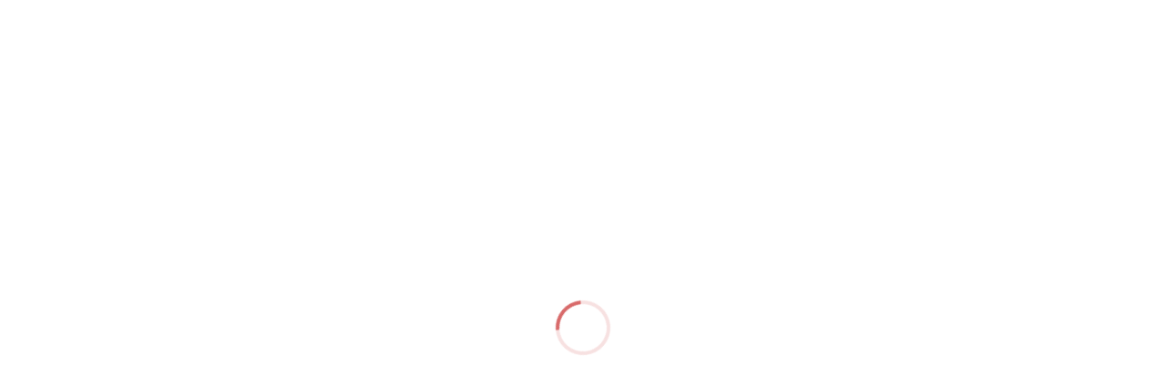

--- FILE ---
content_type: text/html; charset=UTF-8
request_url: http://milaniliutaio.com/archives/category/%E3%81%9F%E3%82%8B%E3%81%BF/10%E4%BB%A3-%E3%81%9F%E3%82%8B%E3%81%BF
body_size: 8472
content:
<!DOCTYPE html>
<html class="pc" dir="ltr" lang="ja"
	prefix="og: https://ogp.me/ns#" >
<head>
<meta charset="UTF-8">
<!--[if IE]><meta http-equiv="X-UA-Compatible" content="IE=edge"><![endif]-->
<meta name="viewport" content="width=device-width">

<meta name="description" content="">
<link rel="pingback" href="http://milaniliutaio.com/xmlrpc.php">

		<!-- All in One SEO 4.2.8 - aioseo.com -->
		<title>10代 - Face-news</title>
		<meta name="robots" content="max-image-preview:large" />
		<meta name="google-site-verification" content="ERHyXpQA7T0lN5e1pEOJsN9PI_OGoPdRIlHMDtYWCpU" />
		<link rel="canonical" href="http://milaniliutaio.com/archives/category/%E3%81%9F%E3%82%8B%E3%81%BF/10%E4%BB%A3-%E3%81%9F%E3%82%8B%E3%81%BF" />
		<meta name="generator" content="All in One SEO (AIOSEO) 4.2.8 " />
		<script type="application/ld+json" class="aioseo-schema">
			{"@context":"https:\/\/schema.org","@graph":[{"@type":"BreadcrumbList","@id":"http:\/\/milaniliutaio.com\/archives\/category\/%E3%81%9F%E3%82%8B%E3%81%BF\/10%E4%BB%A3-%E3%81%9F%E3%82%8B%E3%81%BF#breadcrumblist","itemListElement":[{"@type":"ListItem","@id":"http:\/\/milaniliutaio.com\/#listItem","position":1,"item":{"@type":"WebPage","@id":"http:\/\/milaniliutaio.com\/","name":"\u30db\u30fc\u30e0","description":"\u9854\u5468\u308a\u306e\u304a\u60a9\u307f\u3092\u89e3\u6c7a\u3002\u6674\u308c\u6674\u308c\u3068\u3057\u305f\u7f8e\u3057\u3044\u7b11\u9854\u3092\u76ee\u6307\u3057\u3066\u3002","url":"http:\/\/milaniliutaio.com\/"},"nextItem":"http:\/\/milaniliutaio.com\/archives\/category\/%e3%81%9f%e3%82%8b%e3%81%bf#listItem"},{"@type":"ListItem","@id":"http:\/\/milaniliutaio.com\/archives\/category\/%e3%81%9f%e3%82%8b%e3%81%bf#listItem","position":2,"item":{"@type":"WebPage","@id":"http:\/\/milaniliutaio.com\/archives\/category\/%e3%81%9f%e3%82%8b%e3%81%bf","name":"\u305f\u308b\u307f","url":"http:\/\/milaniliutaio.com\/archives\/category\/%e3%81%9f%e3%82%8b%e3%81%bf"},"nextItem":"http:\/\/milaniliutaio.com\/archives\/category\/%e3%81%9f%e3%82%8b%e3%81%bf\/10%e4%bb%a3-%e3%81%9f%e3%82%8b%e3%81%bf#listItem","previousItem":"http:\/\/milaniliutaio.com\/#listItem"},{"@type":"ListItem","@id":"http:\/\/milaniliutaio.com\/archives\/category\/%e3%81%9f%e3%82%8b%e3%81%bf\/10%e4%bb%a3-%e3%81%9f%e3%82%8b%e3%81%bf#listItem","position":3,"item":{"@type":"WebPage","@id":"http:\/\/milaniliutaio.com\/archives\/category\/%e3%81%9f%e3%82%8b%e3%81%bf\/10%e4%bb%a3-%e3%81%9f%e3%82%8b%e3%81%bf","name":"10\u4ee3","url":"http:\/\/milaniliutaio.com\/archives\/category\/%e3%81%9f%e3%82%8b%e3%81%bf\/10%e4%bb%a3-%e3%81%9f%e3%82%8b%e3%81%bf"},"previousItem":"http:\/\/milaniliutaio.com\/archives\/category\/%e3%81%9f%e3%82%8b%e3%81%bf#listItem"}]},{"@type":"CollectionPage","@id":"http:\/\/milaniliutaio.com\/archives\/category\/%E3%81%9F%E3%82%8B%E3%81%BF\/10%E4%BB%A3-%E3%81%9F%E3%82%8B%E3%81%BF#collectionpage","url":"http:\/\/milaniliutaio.com\/archives\/category\/%E3%81%9F%E3%82%8B%E3%81%BF\/10%E4%BB%A3-%E3%81%9F%E3%82%8B%E3%81%BF","name":"10\u4ee3 - Face-news","inLanguage":"ja","isPartOf":{"@id":"http:\/\/milaniliutaio.com\/#website"},"breadcrumb":{"@id":"http:\/\/milaniliutaio.com\/archives\/category\/%E3%81%9F%E3%82%8B%E3%81%BF\/10%E4%BB%A3-%E3%81%9F%E3%82%8B%E3%81%BF#breadcrumblist"}},{"@type":"Organization","@id":"http:\/\/milaniliutaio.com\/#organization","name":"Face-news","url":"http:\/\/milaniliutaio.com\/"},{"@type":"WebSite","@id":"http:\/\/milaniliutaio.com\/#website","url":"http:\/\/milaniliutaio.com\/","name":"Face-news","description":"\u9854\u5468\u308a\u306e\u304a\u60a9\u307f\u3092\u89e3\u6c7a\u3002\u6674\u308c\u6674\u308c\u3068\u3057\u305f\u7f8e\u3057\u3044\u7b11\u9854\u3092\u76ee\u6307\u3057\u3066\u3002","inLanguage":"ja","publisher":{"@id":"http:\/\/milaniliutaio.com\/#organization"}}]}
		</script>
		<!-- All in One SEO -->

<link rel="alternate" type="application/rss+xml" title="Face-news &raquo; フィード" href="http://milaniliutaio.com/feed" />
<link rel="alternate" type="application/rss+xml" title="Face-news &raquo; 10代 カテゴリーのフィード" href="http://milaniliutaio.com/archives/category/%e3%81%9f%e3%82%8b%e3%81%bf/10%e4%bb%a3-%e3%81%9f%e3%82%8b%e3%81%bf/feed" />
<style id='wp-img-auto-sizes-contain-inline-css' type='text/css'>
img:is([sizes=auto i],[sizes^="auto," i]){contain-intrinsic-size:3000px 1500px}
/*# sourceURL=wp-img-auto-sizes-contain-inline-css */
</style>
<link rel='stylesheet' id='style-css' href='http://milaniliutaio.com/wp-content/themes/lotus_tcd039/style.css?ver=2.3' type='text/css' media='all' />
<style id='wp-emoji-styles-inline-css' type='text/css'>

	img.wp-smiley, img.emoji {
		display: inline !important;
		border: none !important;
		box-shadow: none !important;
		height: 1em !important;
		width: 1em !important;
		margin: 0 0.07em !important;
		vertical-align: -0.1em !important;
		background: none !important;
		padding: 0 !important;
	}
/*# sourceURL=wp-emoji-styles-inline-css */
</style>
<style id='wp-block-library-inline-css' type='text/css'>
:root{--wp-block-synced-color:#7a00df;--wp-block-synced-color--rgb:122,0,223;--wp-bound-block-color:var(--wp-block-synced-color);--wp-editor-canvas-background:#ddd;--wp-admin-theme-color:#007cba;--wp-admin-theme-color--rgb:0,124,186;--wp-admin-theme-color-darker-10:#006ba1;--wp-admin-theme-color-darker-10--rgb:0,107,160.5;--wp-admin-theme-color-darker-20:#005a87;--wp-admin-theme-color-darker-20--rgb:0,90,135;--wp-admin-border-width-focus:2px}@media (min-resolution:192dpi){:root{--wp-admin-border-width-focus:1.5px}}.wp-element-button{cursor:pointer}:root .has-very-light-gray-background-color{background-color:#eee}:root .has-very-dark-gray-background-color{background-color:#313131}:root .has-very-light-gray-color{color:#eee}:root .has-very-dark-gray-color{color:#313131}:root .has-vivid-green-cyan-to-vivid-cyan-blue-gradient-background{background:linear-gradient(135deg,#00d084,#0693e3)}:root .has-purple-crush-gradient-background{background:linear-gradient(135deg,#34e2e4,#4721fb 50%,#ab1dfe)}:root .has-hazy-dawn-gradient-background{background:linear-gradient(135deg,#faaca8,#dad0ec)}:root .has-subdued-olive-gradient-background{background:linear-gradient(135deg,#fafae1,#67a671)}:root .has-atomic-cream-gradient-background{background:linear-gradient(135deg,#fdd79a,#004a59)}:root .has-nightshade-gradient-background{background:linear-gradient(135deg,#330968,#31cdcf)}:root .has-midnight-gradient-background{background:linear-gradient(135deg,#020381,#2874fc)}:root{--wp--preset--font-size--normal:16px;--wp--preset--font-size--huge:42px}.has-regular-font-size{font-size:1em}.has-larger-font-size{font-size:2.625em}.has-normal-font-size{font-size:var(--wp--preset--font-size--normal)}.has-huge-font-size{font-size:var(--wp--preset--font-size--huge)}.has-text-align-center{text-align:center}.has-text-align-left{text-align:left}.has-text-align-right{text-align:right}.has-fit-text{white-space:nowrap!important}#end-resizable-editor-section{display:none}.aligncenter{clear:both}.items-justified-left{justify-content:flex-start}.items-justified-center{justify-content:center}.items-justified-right{justify-content:flex-end}.items-justified-space-between{justify-content:space-between}.screen-reader-text{border:0;clip-path:inset(50%);height:1px;margin:-1px;overflow:hidden;padding:0;position:absolute;width:1px;word-wrap:normal!important}.screen-reader-text:focus{background-color:#ddd;clip-path:none;color:#444;display:block;font-size:1em;height:auto;left:5px;line-height:normal;padding:15px 23px 14px;text-decoration:none;top:5px;width:auto;z-index:100000}html :where(.has-border-color){border-style:solid}html :where([style*=border-top-color]){border-top-style:solid}html :where([style*=border-right-color]){border-right-style:solid}html :where([style*=border-bottom-color]){border-bottom-style:solid}html :where([style*=border-left-color]){border-left-style:solid}html :where([style*=border-width]){border-style:solid}html :where([style*=border-top-width]){border-top-style:solid}html :where([style*=border-right-width]){border-right-style:solid}html :where([style*=border-bottom-width]){border-bottom-style:solid}html :where([style*=border-left-width]){border-left-style:solid}html :where(img[class*=wp-image-]){height:auto;max-width:100%}:where(figure){margin:0 0 1em}html :where(.is-position-sticky){--wp-admin--admin-bar--position-offset:var(--wp-admin--admin-bar--height,0px)}@media screen and (max-width:600px){html :where(.is-position-sticky){--wp-admin--admin-bar--position-offset:0px}}
/*wp_block_styles_on_demand_placeholder:696c462e50c84*/
/*# sourceURL=wp-block-library-inline-css */
</style>
<style id='classic-theme-styles-inline-css' type='text/css'>
/*! This file is auto-generated */
.wp-block-button__link{color:#fff;background-color:#32373c;border-radius:9999px;box-shadow:none;text-decoration:none;padding:calc(.667em + 2px) calc(1.333em + 2px);font-size:1.125em}.wp-block-file__button{background:#32373c;color:#fff;text-decoration:none}
/*# sourceURL=/wp-includes/css/classic-themes.min.css */
</style>
<script type="text/javascript" src="http://milaniliutaio.com/wp-includes/js/jquery/jquery.min.js?ver=3.7.1" id="jquery-core-js"></script>
<script type="text/javascript" src="http://milaniliutaio.com/wp-includes/js/jquery/jquery-migrate.min.js?ver=3.4.1" id="jquery-migrate-js"></script>
<link rel="https://api.w.org/" href="http://milaniliutaio.com/wp-json/" /><link rel="alternate" title="JSON" type="application/json" href="http://milaniliutaio.com/wp-json/wp/v2/categories/18" />
<link rel="stylesheet" media="screen and (max-width:770px)" href="http://milaniliutaio.com/wp-content/themes/lotus_tcd039/responsive.css?ver=2.3">
<link rel="stylesheet" href="http://milaniliutaio.com/wp-content/themes/lotus_tcd039/css/footer-bar.css?ver=2.3">

<script src="http://milaniliutaio.com/wp-content/themes/lotus_tcd039/js/jquery.easing.1.3.js?ver=2.3"></script>
<script src="http://milaniliutaio.com/wp-content/themes/lotus_tcd039/js/jscript.js?ver=2.3"></script>
<script src="http://milaniliutaio.com/wp-content/themes/lotus_tcd039/js/functions.js?ver=2.3"></script>
<script src="http://milaniliutaio.com/wp-content/themes/lotus_tcd039/js/comment.js?ver=2.3"></script>
<script src="http://milaniliutaio.com/wp-content/themes/lotus_tcd039/js/header_fix.js?ver=2.3"></script>

<style type="text/css">
body, input, textarea { font-family: Verdana, "Hiragino Kaku Gothic ProN", "ヒラギノ角ゴ ProN W3", "メイリオ", Meiryo, sans-serif; }
.rich_font { font-weight:500; font-family: "Times New Roman" , "游明朝" , "Yu Mincho" , "游明朝体" , "YuMincho" , "ヒラギノ明朝 Pro W3" , "Hiragino Mincho Pro" , "HiraMinProN-W3" , "HGS明朝E" , "ＭＳ Ｐ明朝" , "MS PMincho" , serif; }

body { font-size:15px; }

.pc #header .logo { font-size:21px; }
.mobile #header .logo { font-size:18px; }
.pc #header .desc { font-size:12px; }
#footer_logo .logo { font-size:40px; }
#footer_logo .desc { font-size:12px; }
.pc #header #logo_text_fixed .logo { font-size:21px; }

.index_box_list .image img, #index_blog_list li .image img, #related_post li a.image img, .styled_post_list1 .image img, #recent_news .image img{
  -webkit-transition: all 0.35s ease-in-out; -moz-transition: all 0.35s ease-in-out; transition: all 0.35s ease-in-out;
  -webkit-transform: scale(1); -moz-transform: scale(1); -ms-transform: scale(1); -o-transform: scale(1); transform: scale(1);
  -webkit-backface-visibility:hidden; backface-visibility:hidden;
}
.index_box_list .image a:hover img, #index_blog_list li .image:hover img, #related_post li a.image:hover img, .styled_post_list1 .image:hover img, #recent_news .image:hover img{
 -webkit-transform: scale(1.2); -moz-transform: scale(1.2); -ms-transform: scale(1.2); -o-transform: scale(1.2); transform: scale(1.2);
}

.pc .home #header_top{ background:rgba(255,255,255,1) }
.pc .home #global_menu{ background:rgba(255,255,255,0.7) }
.pc .header_fix #header{ background:rgba(255,255,255,1) }
	.pc .not_home #header{ background:rgba(255,255,255,0.7) }
.pc .not_home.header_fix2 #header{ background:rgba(255,255,255,1) }
.pc #global_menu > ul > li > a{ color:#333333; }

.pc #index_content2 .catchphrase .headline { font-size:40px; }
.pc #index_content2 .catchphrase .desc { font-size:15px; }


a:hover, #comment_header ul li a:hover, .pc #global_menu > ul > li.active > a, .pc #global_menu li.current-menu-item > a, .pc #global_menu > ul > li > a:hover, #header_logo .logo a:hover, #bread_crumb li.home a:hover:before, #bread_crumb li a:hover,
 .footer_menu li:first-child a, .footer_menu li:only-child a, #previous_next_post a:hover, .color_headline
  { color:#D86A6A; }

.pc #global_menu ul ul a, #return_top a, .next_page_link a:hover, .page_navi a:hover, .collapse_category_list li a:hover .count, .index_archive_link a:hover, .slick-arrow:hover, #header_logo_index .link:hover,
 #previous_next_page a:hover, .page_navi p.back a:hover, .collapse_category_list li a:hover .count, .mobile #global_menu li a:hover,
  #wp-calendar td a:hover, #wp-calendar #prev a:hover, #wp-calendar #next a:hover, .widget_search #search-btn input:hover, .widget_search #searchsubmit:hover, .side_widget.google_search #searchsubmit:hover,
   #submit_comment:hover, #comment_header ul li a:hover, #comment_header ul li.comment_switch_active a, #comment_header #comment_closed p, #post_pagination a:hover, #post_pagination p, a.menu_button:hover, .mobile .footer_menu a:hover, .mobile #footer_menu_bottom li a:hover
    { background-color:#D86A6A; }

.pc #global_menu ul ul a:hover, #return_top a:hover
 { background-color:#BD5F5F; }

.side_headline, #footer_address, #recent_news .headline, .page_navi span.current
 { background-color:#F2D2D0; }

#index_content1_top
 { background-color:#F1D2D0; }

#comment_textarea textarea:focus, #guest_info input:focus, #comment_header ul li a:hover, #comment_header ul li.comment_switch_active a, #comment_header #comment_closed p
 { border-color:#D86A6A; }

#comment_header ul li.comment_switch_active a:after, #comment_header #comment_closed p:after
 { border-color:#D86A6A transparent transparent transparent; }

.collapse_category_list li a:before
 { border-color: transparent transparent transparent #D86A6A; }


  #site_loader_spinner { border:4px solid rgba(216,106,106,0.2); border-top-color:#D86A6A; }


</style>


<script type="text/javascript">
jQuery(document).ready(function($){
  $('a').not('a[href^="#"], a[href^="tel"], [href^="javascript:void(0);"], a[target="_blank"]').click(function(){
    var pass = $(this).attr("href");
    $('body').fadeOut();
    setTimeout(function(){
      location.href = pass;
    },300);
    return false;
  });
});
</script>


<link rel="icon" href="http://milaniliutaio.com/wp-content/uploads/2022/12/icon-120x120.png" sizes="32x32" />
<link rel="icon" href="http://milaniliutaio.com/wp-content/uploads/2022/12/icon-200x200.png" sizes="192x192" />
<link rel="apple-touch-icon" href="http://milaniliutaio.com/wp-content/uploads/2022/12/icon-200x200.png" />
<meta name="msapplication-TileImage" content="http://milaniliutaio.com/wp-content/uploads/2022/12/icon-300x300.png" />
		<style type="text/css" id="wp-custom-css">
			.side_headline { background-color:#D86A6A; }		</style>
		</head>
<body id="body" class="archive category category-10- category-18 wp-theme-lotus_tcd039 mobile_header_fix not_home fix_top">

<div id="site_loader_overlay">
 <div id="site_loader_spinner"></div>
</div>

 <div id="header">
  <div id="header_top">
   <div id="header_logo">
    <div id="logo_text">
 <h1 class="logo"><a href="http://milaniliutaio.com/">Face-news</a></h1>
 <p class="desc">顔周りのお悩みを解決。晴れ晴れとした美しい笑顔を目指して。</p></div>
   </div>
  </div><!-- END #header_top -->
    <div id="header_bottom">
   <a href="#" class="menu_button"><span>menu</span></a>
   <div id="logo_text_fixed">
 <p class="logo"><a href="http://milaniliutaio.com/" title="Face-news">Face-news</a></p>
</div>
   <div id="global_menu">
    <ul id="menu-meny" class="menu"><li id="menu-item-8" class="menu-item menu-item-type-custom menu-item-object-custom menu-item-home menu-item-8"><a href="http://milaniliutaio.com/">ホーム</a></li>
<li id="menu-item-9" class="menu-item menu-item-type-taxonomy menu-item-object-category menu-item-9"><a href="http://milaniliutaio.com/archives/category/%e3%83%95%e3%82%a7%e3%82%a4%e3%82%b9qa">フェイスQ&amp;A</a></li>
<li id="menu-item-10" class="menu-item menu-item-type-taxonomy menu-item-object-category menu-item-has-children menu-item-10"><a href="http://milaniliutaio.com/archives/category/%e3%83%8b%e3%82%ad%e3%83%93">ニキビ</a>
<ul class="sub-menu">
	<li id="menu-item-11" class="menu-item menu-item-type-taxonomy menu-item-object-category menu-item-11"><a href="http://milaniliutaio.com/archives/category/%e3%83%8b%e3%82%ad%e3%83%93/10%e4%bb%a3-%e3%83%8b%e3%82%ad%e3%83%93">10代</a></li>
	<li id="menu-item-12" class="menu-item menu-item-type-taxonomy menu-item-object-category menu-item-12"><a href="http://milaniliutaio.com/archives/category/%e3%83%8b%e3%82%ad%e3%83%93/20%e4%bb%a3-%e3%83%8b%e3%82%ad%e3%83%93">20代</a></li>
	<li id="menu-item-13" class="menu-item menu-item-type-taxonomy menu-item-object-category menu-item-13"><a href="http://milaniliutaio.com/archives/category/%e3%83%8b%e3%82%ad%e3%83%93/30%e4%bb%a3-%e3%83%8b%e3%82%ad%e3%83%93">30代</a></li>
	<li id="menu-item-14" class="menu-item menu-item-type-taxonomy menu-item-object-category menu-item-14"><a href="http://milaniliutaio.com/archives/category/%e3%83%8b%e3%82%ad%e3%83%93/40%e4%bb%a3-%e3%83%8b%e3%82%ad%e3%83%93">40代</a></li>
	<li id="menu-item-15" class="menu-item menu-item-type-taxonomy menu-item-object-category menu-item-15"><a href="http://milaniliutaio.com/archives/category/%e3%83%8b%e3%82%ad%e3%83%93/50%e4%bb%a3-%e3%83%8b%e3%82%ad%e3%83%93">50代</a></li>
</ul>
</li>
<li id="menu-item-16" class="menu-item menu-item-type-taxonomy menu-item-object-category menu-item-has-children menu-item-16"><a href="http://milaniliutaio.com/archives/category/%e3%82%b7%e3%83%af">シワ</a>
<ul class="sub-menu">
	<li id="menu-item-17" class="menu-item menu-item-type-taxonomy menu-item-object-category menu-item-17"><a href="http://milaniliutaio.com/archives/category/%e3%82%b7%e3%83%af/10%e4%bb%a3-%e3%82%b7%e3%83%af">10代</a></li>
	<li id="menu-item-18" class="menu-item menu-item-type-taxonomy menu-item-object-category menu-item-18"><a href="http://milaniliutaio.com/archives/category/%e3%82%b7%e3%83%af/20%e4%bb%a3-%e3%82%b7%e3%83%af">20代</a></li>
	<li id="menu-item-19" class="menu-item menu-item-type-taxonomy menu-item-object-category menu-item-19"><a href="http://milaniliutaio.com/archives/category/%e3%82%b7%e3%83%af/30%e4%bb%a3-%e3%82%b7%e3%83%af">30代</a></li>
	<li id="menu-item-20" class="menu-item menu-item-type-taxonomy menu-item-object-category menu-item-20"><a href="http://milaniliutaio.com/archives/category/%e3%82%b7%e3%83%af/40%e4%bb%a3-%e3%82%b7%e3%83%af">40代</a></li>
	<li id="menu-item-21" class="menu-item menu-item-type-taxonomy menu-item-object-category menu-item-21"><a href="http://milaniliutaio.com/archives/category/%e3%82%b7%e3%83%af/50%e4%bb%a3-%e3%82%b7%e3%83%af">50代</a></li>
</ul>
</li>
<li id="menu-item-22" class="menu-item menu-item-type-taxonomy menu-item-object-category current-category-ancestor current-menu-ancestor current-menu-parent current-category-parent menu-item-has-children menu-item-22"><a href="http://milaniliutaio.com/archives/category/%e3%81%9f%e3%82%8b%e3%81%bf">たるみ</a>
<ul class="sub-menu">
	<li id="menu-item-23" class="menu-item menu-item-type-taxonomy menu-item-object-category current-menu-item menu-item-23"><a href="http://milaniliutaio.com/archives/category/%e3%81%9f%e3%82%8b%e3%81%bf/10%e4%bb%a3-%e3%81%9f%e3%82%8b%e3%81%bf" aria-current="page">10代</a></li>
	<li id="menu-item-24" class="menu-item menu-item-type-taxonomy menu-item-object-category menu-item-24"><a href="http://milaniliutaio.com/archives/category/%e3%81%9f%e3%82%8b%e3%81%bf/20%e4%bb%a3-%e3%81%9f%e3%82%8b%e3%81%bf">20代</a></li>
	<li id="menu-item-25" class="menu-item menu-item-type-taxonomy menu-item-object-category menu-item-25"><a href="http://milaniliutaio.com/archives/category/%e3%81%9f%e3%82%8b%e3%81%bf/30%e4%bb%a3-%e3%81%9f%e3%82%8b%e3%81%bf">30代</a></li>
	<li id="menu-item-26" class="menu-item menu-item-type-taxonomy menu-item-object-category menu-item-26"><a href="http://milaniliutaio.com/archives/category/%e3%81%9f%e3%82%8b%e3%81%bf/40%e4%bb%a3-%e3%81%9f%e3%82%8b%e3%81%bf">40代</a></li>
	<li id="menu-item-27" class="menu-item menu-item-type-taxonomy menu-item-object-category menu-item-27"><a href="http://milaniliutaio.com/archives/category/%e3%81%9f%e3%82%8b%e3%81%bf/50%e4%bb%a3-%e3%81%9f%e3%82%8b%e3%81%bf">50代</a></li>
</ul>
</li>
<li id="menu-item-28" class="menu-item menu-item-type-taxonomy menu-item-object-category menu-item-has-children menu-item-28"><a href="http://milaniliutaio.com/archives/category/%e6%af%9b%e7%a9%b4">毛穴</a>
<ul class="sub-menu">
	<li id="menu-item-29" class="menu-item menu-item-type-taxonomy menu-item-object-category menu-item-29"><a href="http://milaniliutaio.com/archives/category/%e6%af%9b%e7%a9%b4/10%e4%bb%a3-%e6%af%9b%e7%a9%b4">10代</a></li>
	<li id="menu-item-30" class="menu-item menu-item-type-taxonomy menu-item-object-category menu-item-30"><a href="http://milaniliutaio.com/archives/category/%e6%af%9b%e7%a9%b4/20%e4%bb%a3-%e6%af%9b%e7%a9%b4">20代</a></li>
	<li id="menu-item-31" class="menu-item menu-item-type-taxonomy menu-item-object-category menu-item-31"><a href="http://milaniliutaio.com/archives/category/%e6%af%9b%e7%a9%b4/30%e4%bb%a3-%e6%af%9b%e7%a9%b4">30代</a></li>
	<li id="menu-item-32" class="menu-item menu-item-type-taxonomy menu-item-object-category menu-item-32"><a href="http://milaniliutaio.com/archives/category/%e6%af%9b%e7%a9%b4/40%e4%bb%a3-%e6%af%9b%e7%a9%b4">40代</a></li>
	<li id="menu-item-33" class="menu-item menu-item-type-taxonomy menu-item-object-category menu-item-33"><a href="http://milaniliutaio.com/archives/category/%e6%af%9b%e7%a9%b4/50%e4%bb%a3-%e6%af%9b%e7%a9%b4">50代</a></li>
</ul>
</li>
<li id="menu-item-34" class="menu-item menu-item-type-taxonomy menu-item-object-category menu-item-has-children menu-item-34"><a href="http://milaniliutaio.com/archives/category/%e3%81%9d%e3%81%b0%e3%81%8b%e3%81%99">そばかす</a>
<ul class="sub-menu">
	<li id="menu-item-35" class="menu-item menu-item-type-taxonomy menu-item-object-category menu-item-35"><a href="http://milaniliutaio.com/archives/category/%e3%81%9d%e3%81%b0%e3%81%8b%e3%81%99/10%e4%bb%a3">10代</a></li>
	<li id="menu-item-36" class="menu-item menu-item-type-taxonomy menu-item-object-category menu-item-36"><a href="http://milaniliutaio.com/archives/category/%e3%81%9d%e3%81%b0%e3%81%8b%e3%81%99/20%e4%bb%a3">20代</a></li>
	<li id="menu-item-1267" class="menu-item menu-item-type-taxonomy menu-item-object-category menu-item-1267"><a href="http://milaniliutaio.com/archives/category/%e3%81%9d%e3%81%b0%e3%81%8b%e3%81%99/30%e4%bb%a3">30代</a></li>
	<li id="menu-item-1268" class="menu-item menu-item-type-taxonomy menu-item-object-category menu-item-1268"><a href="http://milaniliutaio.com/archives/category/%e3%81%9d%e3%81%b0%e3%81%8b%e3%81%99/40%e4%bb%a3">40代</a></li>
	<li id="menu-item-1269" class="menu-item menu-item-type-taxonomy menu-item-object-category menu-item-1269"><a href="http://milaniliutaio.com/archives/category/%e3%81%9d%e3%81%b0%e3%81%8b%e3%81%99/50%e4%bb%a3">50代</a></li>
</ul>
</li>
</ul>   </div>
  </div><!-- END #header_bottom -->
   </div><!-- END #header -->

    
 <div id="main_contents" class="clearfix">


<div id="bread_crumb">

<ul class="clearfix" itemscope itemtype="http://schema.org/BreadcrumbList">
 <li itemprop="itemListElement" itemscope itemtype="http://schema.org/ListItem" class="home"><a itemprop="item" href="http://milaniliutaio.com/"><span itemprop="name">ホーム</span></a><meta itemprop="position" content="1" /></li>

 <li itemprop="itemListElement" itemscope itemtype="http://schema.org/ListItem"><a itemprop="item" href="http://milaniliutaio.com/archives"><span itemprop="name">ブログ</span></a><meta itemprop="position" content="2" /></li>
     <li itemprop="itemListElement" itemscope itemtype="http://schema.org/ListItem"><a itemprop="item" href="http://milaniliutaio.com/archives/category/%e3%81%9f%e3%82%8b%e3%81%bf"><span itemprop="name">たるみ</span></a><meta itemprop="position" content="3" /></li>
   <li itemprop="itemListElement" itemscope itemtype="http://schema.org/ListItem"><span itemprop="name">10代</span><meta itemprop="position" content="4" /></li>

</ul>
</div>

<div id="main_col">

 <div id="archive_header">

  <h3 id="archive_headline" class="rich_font color_headline">10代</h3>
 
 
 </div><!-- END #archive_header -->

  <ol class="clearfix" id="index_blog_list">
    <li class="clearfix">
   <a class="image" href="http://milaniliutaio.com/archives/1453" title="10代女性が知って得する最新医学で判明したたるみケア情報"><img width="500" height="333" src="http://milaniliutaio.com/wp-content/uploads/2022/12/5ebeb75a8e29a222f666084c3bff480a-1-500x333.jpg" class="attachment-size2 size-size2 wp-post-image" alt="" decoding="async" fetchpriority="high" srcset="http://milaniliutaio.com/wp-content/uploads/2022/12/5ebeb75a8e29a222f666084c3bff480a-1-500x333.jpg 500w, http://milaniliutaio.com/wp-content/uploads/2022/12/5ebeb75a8e29a222f666084c3bff480a-1-300x200.jpg 300w, http://milaniliutaio.com/wp-content/uploads/2022/12/5ebeb75a8e29a222f666084c3bff480a-1-1024x682.jpg 1024w, http://milaniliutaio.com/wp-content/uploads/2022/12/5ebeb75a8e29a222f666084c3bff480a-1-768x512.jpg 768w, http://milaniliutaio.com/wp-content/uploads/2022/12/5ebeb75a8e29a222f666084c3bff480a-1-1536x1024.jpg 1536w, http://milaniliutaio.com/wp-content/uploads/2022/12/5ebeb75a8e29a222f666084c3bff480a-1.jpg 2000w" sizes="(max-width: 500px) 100vw, 500px" /></a>
      <ul class="meta clearfix">
			<li class="category"><a href="http://milaniliutaio.com/archives/category/%e3%81%9f%e3%82%8b%e3%81%bf/10%e4%bb%a3-%e3%81%9f%e3%82%8b%e3%81%bf">10代</a>
</li>
	      </ul>
   <a class="title" href="http://milaniliutaio.com/archives/1453">10代女性が知って得する最新医学で判明したたるみケア情報</a>
  </li>
    <li class="clearfix">
   <a class="image" href="http://milaniliutaio.com/archives/1452" title="10代女性が知って得する最新医学で判明したたるみケアアイテム"><img width="500" height="333" src="http://milaniliutaio.com/wp-content/uploads/2022/12/5ebeb75a8e29a222f666084c3bff480a-1-500x333.jpg" class="attachment-size2 size-size2 wp-post-image" alt="" decoding="async" srcset="http://milaniliutaio.com/wp-content/uploads/2022/12/5ebeb75a8e29a222f666084c3bff480a-1-500x333.jpg 500w, http://milaniliutaio.com/wp-content/uploads/2022/12/5ebeb75a8e29a222f666084c3bff480a-1-300x200.jpg 300w, http://milaniliutaio.com/wp-content/uploads/2022/12/5ebeb75a8e29a222f666084c3bff480a-1-1024x682.jpg 1024w, http://milaniliutaio.com/wp-content/uploads/2022/12/5ebeb75a8e29a222f666084c3bff480a-1-768x512.jpg 768w, http://milaniliutaio.com/wp-content/uploads/2022/12/5ebeb75a8e29a222f666084c3bff480a-1-1536x1024.jpg 1536w, http://milaniliutaio.com/wp-content/uploads/2022/12/5ebeb75a8e29a222f666084c3bff480a-1.jpg 2000w" sizes="(max-width: 500px) 100vw, 500px" /></a>
      <ul class="meta clearfix">
			<li class="category"><a href="http://milaniliutaio.com/archives/category/%e3%81%9f%e3%82%8b%e3%81%bf/10%e4%bb%a3-%e3%81%9f%e3%82%8b%e3%81%bf">10代</a>
</li>
	      </ul>
   <a class="title" href="http://milaniliutaio.com/archives/1452">10代女性が知って得する最新医学で判明したたるみケアアイテム</a>
  </li>
    <li class="clearfix">
   <a class="image" href="http://milaniliutaio.com/archives/1451" title="10代女性が知って得する最新医学で判明したたるみケア食材"><img width="500" height="333" src="http://milaniliutaio.com/wp-content/uploads/2022/12/5ebeb75a8e29a222f666084c3bff480a-1-500x333.jpg" class="attachment-size2 size-size2 wp-post-image" alt="" decoding="async" srcset="http://milaniliutaio.com/wp-content/uploads/2022/12/5ebeb75a8e29a222f666084c3bff480a-1-500x333.jpg 500w, http://milaniliutaio.com/wp-content/uploads/2022/12/5ebeb75a8e29a222f666084c3bff480a-1-300x200.jpg 300w, http://milaniliutaio.com/wp-content/uploads/2022/12/5ebeb75a8e29a222f666084c3bff480a-1-1024x682.jpg 1024w, http://milaniliutaio.com/wp-content/uploads/2022/12/5ebeb75a8e29a222f666084c3bff480a-1-768x512.jpg 768w, http://milaniliutaio.com/wp-content/uploads/2022/12/5ebeb75a8e29a222f666084c3bff480a-1-1536x1024.jpg 1536w, http://milaniliutaio.com/wp-content/uploads/2022/12/5ebeb75a8e29a222f666084c3bff480a-1.jpg 2000w" sizes="(max-width: 500px) 100vw, 500px" /></a>
      <ul class="meta clearfix">
			<li class="category"><a href="http://milaniliutaio.com/archives/category/%e3%81%9f%e3%82%8b%e3%81%bf/10%e4%bb%a3-%e3%81%9f%e3%82%8b%e3%81%bf">10代</a>
</li>
	      </ul>
   <a class="title" href="http://milaniliutaio.com/archives/1451">10代女性が知って得する最新医学で判明したたるみケア食材</a>
  </li>
    <li class="clearfix animation_element">
   <a class="image" href="http://milaniliutaio.com/archives/1450" title="10代男性が知って得する最新医学で判明したたるみケア情報"><img width="500" height="333" src="http://milaniliutaio.com/wp-content/uploads/2022/12/5ebeb75a8e29a222f666084c3bff480a-1-500x333.jpg" class="attachment-size2 size-size2 wp-post-image" alt="" decoding="async" loading="lazy" srcset="http://milaniliutaio.com/wp-content/uploads/2022/12/5ebeb75a8e29a222f666084c3bff480a-1-500x333.jpg 500w, http://milaniliutaio.com/wp-content/uploads/2022/12/5ebeb75a8e29a222f666084c3bff480a-1-300x200.jpg 300w, http://milaniliutaio.com/wp-content/uploads/2022/12/5ebeb75a8e29a222f666084c3bff480a-1-1024x682.jpg 1024w, http://milaniliutaio.com/wp-content/uploads/2022/12/5ebeb75a8e29a222f666084c3bff480a-1-768x512.jpg 768w, http://milaniliutaio.com/wp-content/uploads/2022/12/5ebeb75a8e29a222f666084c3bff480a-1-1536x1024.jpg 1536w, http://milaniliutaio.com/wp-content/uploads/2022/12/5ebeb75a8e29a222f666084c3bff480a-1.jpg 2000w" sizes="auto, (max-width: 500px) 100vw, 500px" /></a>
      <ul class="meta clearfix">
			<li class="category"><a href="http://milaniliutaio.com/archives/category/%e3%81%9f%e3%82%8b%e3%81%bf/10%e4%bb%a3-%e3%81%9f%e3%82%8b%e3%81%bf">10代</a>
</li>
	      </ul>
   <a class="title" href="http://milaniliutaio.com/archives/1450">10代男性が知って得する最新医学で判明したたるみケア情報</a>
  </li>
    <li class="clearfix animation_element">
   <a class="image" href="http://milaniliutaio.com/archives/1449" title="10代男性が知って得する最新医学で判明したたるみケアアイテム"><img width="500" height="333" src="http://milaniliutaio.com/wp-content/uploads/2022/12/5ebeb75a8e29a222f666084c3bff480a-1-500x333.jpg" class="attachment-size2 size-size2 wp-post-image" alt="" decoding="async" loading="lazy" srcset="http://milaniliutaio.com/wp-content/uploads/2022/12/5ebeb75a8e29a222f666084c3bff480a-1-500x333.jpg 500w, http://milaniliutaio.com/wp-content/uploads/2022/12/5ebeb75a8e29a222f666084c3bff480a-1-300x200.jpg 300w, http://milaniliutaio.com/wp-content/uploads/2022/12/5ebeb75a8e29a222f666084c3bff480a-1-1024x682.jpg 1024w, http://milaniliutaio.com/wp-content/uploads/2022/12/5ebeb75a8e29a222f666084c3bff480a-1-768x512.jpg 768w, http://milaniliutaio.com/wp-content/uploads/2022/12/5ebeb75a8e29a222f666084c3bff480a-1-1536x1024.jpg 1536w, http://milaniliutaio.com/wp-content/uploads/2022/12/5ebeb75a8e29a222f666084c3bff480a-1.jpg 2000w" sizes="auto, (max-width: 500px) 100vw, 500px" /></a>
      <ul class="meta clearfix">
			<li class="category"><a href="http://milaniliutaio.com/archives/category/%e3%81%9f%e3%82%8b%e3%81%bf/10%e4%bb%a3-%e3%81%9f%e3%82%8b%e3%81%bf">10代</a>
</li>
	      </ul>
   <a class="title" href="http://milaniliutaio.com/archives/1449">10代男性が知って得する最新医学で判明したたるみケアアイテム</a>
  </li>
    <li class="clearfix animation_element">
   <a class="image" href="http://milaniliutaio.com/archives/1448" title="10代男性が知って得する最新医学で判明したたるみケア食材"><img width="500" height="333" src="http://milaniliutaio.com/wp-content/uploads/2022/12/5ebeb75a8e29a222f666084c3bff480a-1-500x333.jpg" class="attachment-size2 size-size2 wp-post-image" alt="" decoding="async" loading="lazy" srcset="http://milaniliutaio.com/wp-content/uploads/2022/12/5ebeb75a8e29a222f666084c3bff480a-1-500x333.jpg 500w, http://milaniliutaio.com/wp-content/uploads/2022/12/5ebeb75a8e29a222f666084c3bff480a-1-300x200.jpg 300w, http://milaniliutaio.com/wp-content/uploads/2022/12/5ebeb75a8e29a222f666084c3bff480a-1-1024x682.jpg 1024w, http://milaniliutaio.com/wp-content/uploads/2022/12/5ebeb75a8e29a222f666084c3bff480a-1-768x512.jpg 768w, http://milaniliutaio.com/wp-content/uploads/2022/12/5ebeb75a8e29a222f666084c3bff480a-1-1536x1024.jpg 1536w, http://milaniliutaio.com/wp-content/uploads/2022/12/5ebeb75a8e29a222f666084c3bff480a-1.jpg 2000w" sizes="auto, (max-width: 500px) 100vw, 500px" /></a>
      <ul class="meta clearfix">
			<li class="category"><a href="http://milaniliutaio.com/archives/category/%e3%81%9f%e3%82%8b%e3%81%bf/10%e4%bb%a3-%e3%81%9f%e3%82%8b%e3%81%bf">10代</a>
</li>
	      </ul>
   <a class="title" href="http://milaniliutaio.com/archives/1448">10代男性が知って得する最新医学で判明したたるみケア食材</a>
  </li>
   </ol><!-- END .post_list -->
 
 <div class="page_navi clearfix">
<p class="back"><a href="http://milaniliutaio.com/">トップページに戻る</a></p>
</div>

</div><!-- END #main_col -->


 </div><!-- END #main_contents -->

<div id="footer_wrapper">
 <div id="footer_top">
  <div id="footer_top_inner">

   <!-- footer logo -->
   <div id="footer_logo">
    <div class="logo_area">
 <p class="logo"><a href="http://milaniliutaio.com/">Face-news</a></p>
 <p class="desc">顔周りのお悩みを解決。晴れ晴れとした美しい笑顔を目指して。</p></div>
   </div>

   <!-- footer menu -->
   

  </div><!-- END #footer_top_inner -->
 </div><!-- END #footer_top -->

 
 <div id="footer_bottom">
  <div id="footer_bottom_inner" class="clearfix">
   <!-- social button -->
      <ul class="clearfix" id="footer_social_link">
                                <li class="rss"><a class="target_blank" href="http://milaniliutaio.com/feed">RSS</a></li>
       </ul>
      <p id="copyright">Copyright &copy;&nbsp; <a href="http://milaniliutaio.com/">Face-news</a></p>

  </div><!-- END #footer_bottom_inner -->
 </div><!-- END #footer_bottom -->
</div><!-- /footer_wrapper -->


 <div id="return_top">
  <a href="#body"><span>PAGE TOP</span></a>
 </div>


 <script>

 jQuery(window).bind("unload",function(){});

 jQuery(document).ready(function($){

  function after_load() {
   $('#site_loader_spinner').delay(300).addClass('fade_out');
   $('#site_loader_overlay').delay(600).addClass('fade_out');
   $('#site_loader_spinner').delay(600).fadeOut(100);
   $('#site_loader_overlay').delay(900).fadeOut(100);
         var setElm = $('#index_blog_list .animation_element');
   $(window).on('load scroll resize',function(){
    setElm.each(function(i){
     var setThis = $(this);
     var elmTop = setThis.offset().top;
     var elmHeight = setThis.height();
     var scrTop = $(window).scrollTop();
     var winHeight = $(window).height();
     if (scrTop > elmTop - winHeight){
      setThis.delay(i*150).queue(function() {
       setThis.addClass('active');
      });
     }
    });
   });
     }


  $(window).load(function () {
    after_load();
  });
 
  $(function(){
    setTimeout(function(){
      if( $('#site_loader_overlay').is(':visible') ) {
        after_load();
      }
    }, 3000);
  });

 });
 </script>

 

<script type="speculationrules">
{"prefetch":[{"source":"document","where":{"and":[{"href_matches":"/*"},{"not":{"href_matches":["/wp-*.php","/wp-admin/*","/wp-content/uploads/*","/wp-content/*","/wp-content/plugins/*","/wp-content/themes/lotus_tcd039/*","/*\\?(.+)"]}},{"not":{"selector_matches":"a[rel~=\"nofollow\"]"}},{"not":{"selector_matches":".no-prefetch, .no-prefetch a"}}]},"eagerness":"conservative"}]}
</script>
<script id="wp-emoji-settings" type="application/json">
{"baseUrl":"https://s.w.org/images/core/emoji/17.0.2/72x72/","ext":".png","svgUrl":"https://s.w.org/images/core/emoji/17.0.2/svg/","svgExt":".svg","source":{"concatemoji":"http://milaniliutaio.com/wp-includes/js/wp-emoji-release.min.js?ver=6.9"}}
</script>
<script type="module">
/* <![CDATA[ */
/*! This file is auto-generated */
const a=JSON.parse(document.getElementById("wp-emoji-settings").textContent),o=(window._wpemojiSettings=a,"wpEmojiSettingsSupports"),s=["flag","emoji"];function i(e){try{var t={supportTests:e,timestamp:(new Date).valueOf()};sessionStorage.setItem(o,JSON.stringify(t))}catch(e){}}function c(e,t,n){e.clearRect(0,0,e.canvas.width,e.canvas.height),e.fillText(t,0,0);t=new Uint32Array(e.getImageData(0,0,e.canvas.width,e.canvas.height).data);e.clearRect(0,0,e.canvas.width,e.canvas.height),e.fillText(n,0,0);const a=new Uint32Array(e.getImageData(0,0,e.canvas.width,e.canvas.height).data);return t.every((e,t)=>e===a[t])}function p(e,t){e.clearRect(0,0,e.canvas.width,e.canvas.height),e.fillText(t,0,0);var n=e.getImageData(16,16,1,1);for(let e=0;e<n.data.length;e++)if(0!==n.data[e])return!1;return!0}function u(e,t,n,a){switch(t){case"flag":return n(e,"\ud83c\udff3\ufe0f\u200d\u26a7\ufe0f","\ud83c\udff3\ufe0f\u200b\u26a7\ufe0f")?!1:!n(e,"\ud83c\udde8\ud83c\uddf6","\ud83c\udde8\u200b\ud83c\uddf6")&&!n(e,"\ud83c\udff4\udb40\udc67\udb40\udc62\udb40\udc65\udb40\udc6e\udb40\udc67\udb40\udc7f","\ud83c\udff4\u200b\udb40\udc67\u200b\udb40\udc62\u200b\udb40\udc65\u200b\udb40\udc6e\u200b\udb40\udc67\u200b\udb40\udc7f");case"emoji":return!a(e,"\ud83e\u1fac8")}return!1}function f(e,t,n,a){let r;const o=(r="undefined"!=typeof WorkerGlobalScope&&self instanceof WorkerGlobalScope?new OffscreenCanvas(300,150):document.createElement("canvas")).getContext("2d",{willReadFrequently:!0}),s=(o.textBaseline="top",o.font="600 32px Arial",{});return e.forEach(e=>{s[e]=t(o,e,n,a)}),s}function r(e){var t=document.createElement("script");t.src=e,t.defer=!0,document.head.appendChild(t)}a.supports={everything:!0,everythingExceptFlag:!0},new Promise(t=>{let n=function(){try{var e=JSON.parse(sessionStorage.getItem(o));if("object"==typeof e&&"number"==typeof e.timestamp&&(new Date).valueOf()<e.timestamp+604800&&"object"==typeof e.supportTests)return e.supportTests}catch(e){}return null}();if(!n){if("undefined"!=typeof Worker&&"undefined"!=typeof OffscreenCanvas&&"undefined"!=typeof URL&&URL.createObjectURL&&"undefined"!=typeof Blob)try{var e="postMessage("+f.toString()+"("+[JSON.stringify(s),u.toString(),c.toString(),p.toString()].join(",")+"));",a=new Blob([e],{type:"text/javascript"});const r=new Worker(URL.createObjectURL(a),{name:"wpTestEmojiSupports"});return void(r.onmessage=e=>{i(n=e.data),r.terminate(),t(n)})}catch(e){}i(n=f(s,u,c,p))}t(n)}).then(e=>{for(const n in e)a.supports[n]=e[n],a.supports.everything=a.supports.everything&&a.supports[n],"flag"!==n&&(a.supports.everythingExceptFlag=a.supports.everythingExceptFlag&&a.supports[n]);var t;a.supports.everythingExceptFlag=a.supports.everythingExceptFlag&&!a.supports.flag,a.supports.everything||((t=a.source||{}).concatemoji?r(t.concatemoji):t.wpemoji&&t.twemoji&&(r(t.twemoji),r(t.wpemoji)))});
//# sourceURL=http://milaniliutaio.com/wp-includes/js/wp-emoji-loader.min.js
/* ]]> */
</script>
</body>
</html>